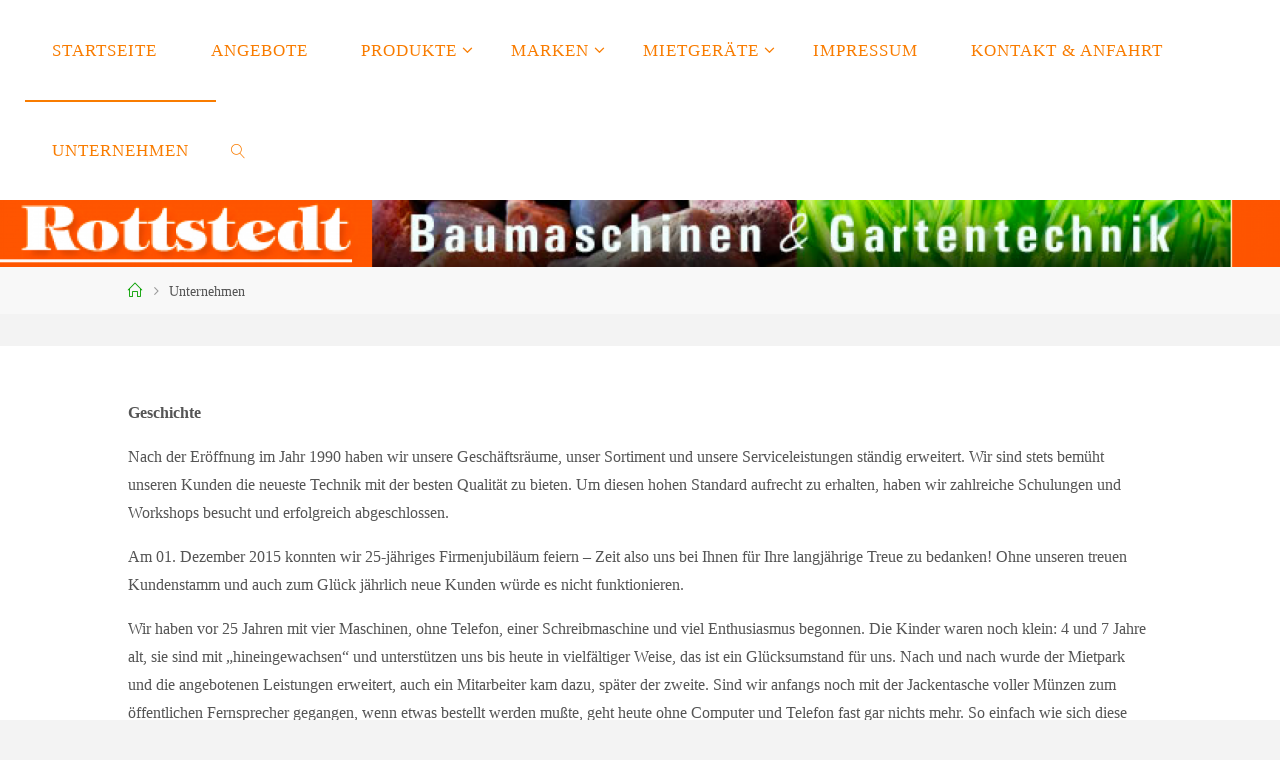

--- FILE ---
content_type: text/html; charset=UTF-8
request_url: http://rottstedt-baumaschinen.de/unternehmen/
body_size: 15473
content:
<!DOCTYPE html>
<html lang="de">
<head>
<meta name="viewport" content="width=device-width, user-scalable=yes, initial-scale=1.0">
<meta http-equiv="X-UA-Compatible" content="IE=edge" /><meta charset="UTF-8">
<link rel="profile" href="http://gmpg.org/xfn/11">
<link rel="pingback" href="http://rottstedt-baumaschinen.de/xmlrpc.php">
<title>Unternehmen - Rottstedt Baumaschinen &amp; Gartentechnik</title>
<meta name='robots' content='max-image-preview:large' />

<!-- This site is optimized with the Yoast SEO plugin v13.4.1 - https://yoast.com/wordpress/plugins/seo/ -->
<meta name="robots" content="max-snippet:-1, max-image-preview:large, max-video-preview:-1"/>
<link rel="canonical" href="http://rottstedt-baumaschinen.de/unternehmen/" />
<meta property="og:locale" content="de_DE" />
<meta property="og:type" content="article" />
<meta property="og:title" content="Unternehmen - Rottstedt Baumaschinen &amp; Gartentechnik" />
<meta property="og:description" content="Geschichte Nach der Eröffnung im Jahr 1990 haben wir unsere Geschäftsräume, unser Sortiment und unsere Serviceleistungen ständig erweitert. Wir sind stets bemüht unseren Kunden die neueste Technik mit der besten Qualität zu bieten. Um diesen hohen Standard aufrecht zu erhalten, haben wir zahlreiche Schulungen und Workshops besucht und erfolgreich abgeschlossen. Am 01. Dezember 2015 konnten &hellip;" />
<meta property="og:url" content="http://rottstedt-baumaschinen.de/unternehmen/" />
<meta property="og:site_name" content="Rottstedt Baumaschinen &amp; Gartentechnik" />
<meta property="article:publisher" content="https://www.facebook.com/RottstedtBaumaschinenGartentechnik" />
<meta name="twitter:card" content="summary_large_image" />
<meta name="twitter:description" content="Geschichte Nach der Eröffnung im Jahr 1990 haben wir unsere Geschäftsräume, unser Sortiment und unsere Serviceleistungen ständig erweitert. Wir sind stets bemüht unseren Kunden die neueste Technik mit der besten Qualität zu bieten. Um diesen hohen Standard aufrecht zu erhalten, haben wir zahlreiche Schulungen und Workshops besucht und erfolgreich abgeschlossen. Am 01. Dezember 2015 konnten &hellip;" />
<meta name="twitter:title" content="Unternehmen - Rottstedt Baumaschinen &amp; Gartentechnik" />
<script type='application/ld+json' class='yoast-schema-graph yoast-schema-graph--main'>{"@context":"https://schema.org","@graph":[{"@type":"WebSite","@id":"http://rottstedt-baumaschinen.de/#website","url":"http://rottstedt-baumaschinen.de/","name":"Rottstedt Baumaschinen & Gartentechnik","inLanguage":"de","description":"VERKAUF - VERMIETUNG -  SERVICE - PFLASTERARBEITEN","potentialAction":[{"@type":"SearchAction","target":"http://rottstedt-baumaschinen.de/?s={search_term_string}","query-input":"required name=search_term_string"}]},{"@type":"WebPage","@id":"http://rottstedt-baumaschinen.de/unternehmen/#webpage","url":"http://rottstedt-baumaschinen.de/unternehmen/","name":"Unternehmen - Rottstedt Baumaschinen &amp; Gartentechnik","isPartOf":{"@id":"http://rottstedt-baumaschinen.de/#website"},"inLanguage":"de","datePublished":"2016-11-29T16:35:37+00:00","dateModified":"2016-11-29T16:35:37+00:00","breadcrumb":{"@id":"http://rottstedt-baumaschinen.de/unternehmen/#breadcrumb"},"potentialAction":[{"@type":"ReadAction","target":["http://rottstedt-baumaschinen.de/unternehmen/"]}]},{"@type":"BreadcrumbList","@id":"http://rottstedt-baumaschinen.de/unternehmen/#breadcrumb","itemListElement":[{"@type":"ListItem","position":1,"item":{"@type":"WebPage","@id":"http://rottstedt-baumaschinen.de/","url":"http://rottstedt-baumaschinen.de/","name":"Startseite"}},{"@type":"ListItem","position":2,"item":{"@type":"WebPage","@id":"http://rottstedt-baumaschinen.de/unternehmen/","url":"http://rottstedt-baumaschinen.de/unternehmen/","name":"Unternehmen"}}]}]}</script>
<!-- / Yoast SEO plugin. -->

<link rel="alternate" type="application/rss+xml" title="Rottstedt Baumaschinen &amp; Gartentechnik &raquo; Feed" href="http://rottstedt-baumaschinen.de/feed/" />
<link rel="alternate" type="application/rss+xml" title="Rottstedt Baumaschinen &amp; Gartentechnik &raquo; Kommentar-Feed" href="http://rottstedt-baumaschinen.de/comments/feed/" />
<script type="text/javascript">
window._wpemojiSettings = {"baseUrl":"https:\/\/s.w.org\/images\/core\/emoji\/14.0.0\/72x72\/","ext":".png","svgUrl":"https:\/\/s.w.org\/images\/core\/emoji\/14.0.0\/svg\/","svgExt":".svg","source":{"concatemoji":"http:\/\/rottstedt-baumaschinen.de\/wp-includes\/js\/wp-emoji-release.min.js?ver=6.3.7"}};
/*! This file is auto-generated */
!function(i,n){var o,s,e;function c(e){try{var t={supportTests:e,timestamp:(new Date).valueOf()};sessionStorage.setItem(o,JSON.stringify(t))}catch(e){}}function p(e,t,n){e.clearRect(0,0,e.canvas.width,e.canvas.height),e.fillText(t,0,0);var t=new Uint32Array(e.getImageData(0,0,e.canvas.width,e.canvas.height).data),r=(e.clearRect(0,0,e.canvas.width,e.canvas.height),e.fillText(n,0,0),new Uint32Array(e.getImageData(0,0,e.canvas.width,e.canvas.height).data));return t.every(function(e,t){return e===r[t]})}function u(e,t,n){switch(t){case"flag":return n(e,"\ud83c\udff3\ufe0f\u200d\u26a7\ufe0f","\ud83c\udff3\ufe0f\u200b\u26a7\ufe0f")?!1:!n(e,"\ud83c\uddfa\ud83c\uddf3","\ud83c\uddfa\u200b\ud83c\uddf3")&&!n(e,"\ud83c\udff4\udb40\udc67\udb40\udc62\udb40\udc65\udb40\udc6e\udb40\udc67\udb40\udc7f","\ud83c\udff4\u200b\udb40\udc67\u200b\udb40\udc62\u200b\udb40\udc65\u200b\udb40\udc6e\u200b\udb40\udc67\u200b\udb40\udc7f");case"emoji":return!n(e,"\ud83e\udef1\ud83c\udffb\u200d\ud83e\udef2\ud83c\udfff","\ud83e\udef1\ud83c\udffb\u200b\ud83e\udef2\ud83c\udfff")}return!1}function f(e,t,n){var r="undefined"!=typeof WorkerGlobalScope&&self instanceof WorkerGlobalScope?new OffscreenCanvas(300,150):i.createElement("canvas"),a=r.getContext("2d",{willReadFrequently:!0}),o=(a.textBaseline="top",a.font="600 32px Arial",{});return e.forEach(function(e){o[e]=t(a,e,n)}),o}function t(e){var t=i.createElement("script");t.src=e,t.defer=!0,i.head.appendChild(t)}"undefined"!=typeof Promise&&(o="wpEmojiSettingsSupports",s=["flag","emoji"],n.supports={everything:!0,everythingExceptFlag:!0},e=new Promise(function(e){i.addEventListener("DOMContentLoaded",e,{once:!0})}),new Promise(function(t){var n=function(){try{var e=JSON.parse(sessionStorage.getItem(o));if("object"==typeof e&&"number"==typeof e.timestamp&&(new Date).valueOf()<e.timestamp+604800&&"object"==typeof e.supportTests)return e.supportTests}catch(e){}return null}();if(!n){if("undefined"!=typeof Worker&&"undefined"!=typeof OffscreenCanvas&&"undefined"!=typeof URL&&URL.createObjectURL&&"undefined"!=typeof Blob)try{var e="postMessage("+f.toString()+"("+[JSON.stringify(s),u.toString(),p.toString()].join(",")+"));",r=new Blob([e],{type:"text/javascript"}),a=new Worker(URL.createObjectURL(r),{name:"wpTestEmojiSupports"});return void(a.onmessage=function(e){c(n=e.data),a.terminate(),t(n)})}catch(e){}c(n=f(s,u,p))}t(n)}).then(function(e){for(var t in e)n.supports[t]=e[t],n.supports.everything=n.supports.everything&&n.supports[t],"flag"!==t&&(n.supports.everythingExceptFlag=n.supports.everythingExceptFlag&&n.supports[t]);n.supports.everythingExceptFlag=n.supports.everythingExceptFlag&&!n.supports.flag,n.DOMReady=!1,n.readyCallback=function(){n.DOMReady=!0}}).then(function(){return e}).then(function(){var e;n.supports.everything||(n.readyCallback(),(e=n.source||{}).concatemoji?t(e.concatemoji):e.wpemoji&&e.twemoji&&(t(e.twemoji),t(e.wpemoji)))}))}((window,document),window._wpemojiSettings);
</script>
<style type="text/css">
img.wp-smiley,
img.emoji {
	display: inline !important;
	border: none !important;
	box-shadow: none !important;
	height: 1em !important;
	width: 1em !important;
	margin: 0 0.07em !important;
	vertical-align: -0.1em !important;
	background: none !important;
	padding: 0 !important;
}
</style>
	<style id='classic-theme-styles-inline-css' type='text/css'>
/*! This file is auto-generated */
.wp-block-button__link{color:#fff;background-color:#32373c;border-radius:9999px;box-shadow:none;text-decoration:none;padding:calc(.667em + 2px) calc(1.333em + 2px);font-size:1.125em}.wp-block-file__button{background:#32373c;color:#fff;text-decoration:none}
</style>
<style id='global-styles-inline-css' type='text/css'>
body{--wp--preset--color--black: #000000;--wp--preset--color--cyan-bluish-gray: #abb8c3;--wp--preset--color--white: #ffffff;--wp--preset--color--pale-pink: #f78da7;--wp--preset--color--vivid-red: #cf2e2e;--wp--preset--color--luminous-vivid-orange: #ff6900;--wp--preset--color--luminous-vivid-amber: #fcb900;--wp--preset--color--light-green-cyan: #7bdcb5;--wp--preset--color--vivid-green-cyan: #00d084;--wp--preset--color--pale-cyan-blue: #8ed1fc;--wp--preset--color--vivid-cyan-blue: #0693e3;--wp--preset--color--vivid-purple: #9b51e0;--wp--preset--color--accent-1: #08a000;--wp--preset--color--accent-2: #dd8706;--wp--preset--color--headings: #333;--wp--preset--color--sitetext: #555;--wp--preset--color--sitebg: #fff;--wp--preset--gradient--vivid-cyan-blue-to-vivid-purple: linear-gradient(135deg,rgba(6,147,227,1) 0%,rgb(155,81,224) 100%);--wp--preset--gradient--light-green-cyan-to-vivid-green-cyan: linear-gradient(135deg,rgb(122,220,180) 0%,rgb(0,208,130) 100%);--wp--preset--gradient--luminous-vivid-amber-to-luminous-vivid-orange: linear-gradient(135deg,rgba(252,185,0,1) 0%,rgba(255,105,0,1) 100%);--wp--preset--gradient--luminous-vivid-orange-to-vivid-red: linear-gradient(135deg,rgba(255,105,0,1) 0%,rgb(207,46,46) 100%);--wp--preset--gradient--very-light-gray-to-cyan-bluish-gray: linear-gradient(135deg,rgb(238,238,238) 0%,rgb(169,184,195) 100%);--wp--preset--gradient--cool-to-warm-spectrum: linear-gradient(135deg,rgb(74,234,220) 0%,rgb(151,120,209) 20%,rgb(207,42,186) 40%,rgb(238,44,130) 60%,rgb(251,105,98) 80%,rgb(254,248,76) 100%);--wp--preset--gradient--blush-light-purple: linear-gradient(135deg,rgb(255,206,236) 0%,rgb(152,150,240) 100%);--wp--preset--gradient--blush-bordeaux: linear-gradient(135deg,rgb(254,205,165) 0%,rgb(254,45,45) 50%,rgb(107,0,62) 100%);--wp--preset--gradient--luminous-dusk: linear-gradient(135deg,rgb(255,203,112) 0%,rgb(199,81,192) 50%,rgb(65,88,208) 100%);--wp--preset--gradient--pale-ocean: linear-gradient(135deg,rgb(255,245,203) 0%,rgb(182,227,212) 50%,rgb(51,167,181) 100%);--wp--preset--gradient--electric-grass: linear-gradient(135deg,rgb(202,248,128) 0%,rgb(113,206,126) 100%);--wp--preset--gradient--midnight: linear-gradient(135deg,rgb(2,3,129) 0%,rgb(40,116,252) 100%);--wp--preset--font-size--small: 10px;--wp--preset--font-size--medium: 20px;--wp--preset--font-size--large: 25px;--wp--preset--font-size--x-large: 42px;--wp--preset--font-size--regular: 16px;--wp--preset--font-size--larger: 40px;--wp--preset--spacing--20: 0.44rem;--wp--preset--spacing--30: 0.67rem;--wp--preset--spacing--40: 1rem;--wp--preset--spacing--50: 1.5rem;--wp--preset--spacing--60: 2.25rem;--wp--preset--spacing--70: 3.38rem;--wp--preset--spacing--80: 5.06rem;--wp--preset--shadow--natural: 6px 6px 9px rgba(0, 0, 0, 0.2);--wp--preset--shadow--deep: 12px 12px 50px rgba(0, 0, 0, 0.4);--wp--preset--shadow--sharp: 6px 6px 0px rgba(0, 0, 0, 0.2);--wp--preset--shadow--outlined: 6px 6px 0px -3px rgba(255, 255, 255, 1), 6px 6px rgba(0, 0, 0, 1);--wp--preset--shadow--crisp: 6px 6px 0px rgba(0, 0, 0, 1);}:where(.is-layout-flex){gap: 0.5em;}:where(.is-layout-grid){gap: 0.5em;}body .is-layout-flow > .alignleft{float: left;margin-inline-start: 0;margin-inline-end: 2em;}body .is-layout-flow > .alignright{float: right;margin-inline-start: 2em;margin-inline-end: 0;}body .is-layout-flow > .aligncenter{margin-left: auto !important;margin-right: auto !important;}body .is-layout-constrained > .alignleft{float: left;margin-inline-start: 0;margin-inline-end: 2em;}body .is-layout-constrained > .alignright{float: right;margin-inline-start: 2em;margin-inline-end: 0;}body .is-layout-constrained > .aligncenter{margin-left: auto !important;margin-right: auto !important;}body .is-layout-constrained > :where(:not(.alignleft):not(.alignright):not(.alignfull)){max-width: var(--wp--style--global--content-size);margin-left: auto !important;margin-right: auto !important;}body .is-layout-constrained > .alignwide{max-width: var(--wp--style--global--wide-size);}body .is-layout-flex{display: flex;}body .is-layout-flex{flex-wrap: wrap;align-items: center;}body .is-layout-flex > *{margin: 0;}body .is-layout-grid{display: grid;}body .is-layout-grid > *{margin: 0;}:where(.wp-block-columns.is-layout-flex){gap: 2em;}:where(.wp-block-columns.is-layout-grid){gap: 2em;}:where(.wp-block-post-template.is-layout-flex){gap: 1.25em;}:where(.wp-block-post-template.is-layout-grid){gap: 1.25em;}.has-black-color{color: var(--wp--preset--color--black) !important;}.has-cyan-bluish-gray-color{color: var(--wp--preset--color--cyan-bluish-gray) !important;}.has-white-color{color: var(--wp--preset--color--white) !important;}.has-pale-pink-color{color: var(--wp--preset--color--pale-pink) !important;}.has-vivid-red-color{color: var(--wp--preset--color--vivid-red) !important;}.has-luminous-vivid-orange-color{color: var(--wp--preset--color--luminous-vivid-orange) !important;}.has-luminous-vivid-amber-color{color: var(--wp--preset--color--luminous-vivid-amber) !important;}.has-light-green-cyan-color{color: var(--wp--preset--color--light-green-cyan) !important;}.has-vivid-green-cyan-color{color: var(--wp--preset--color--vivid-green-cyan) !important;}.has-pale-cyan-blue-color{color: var(--wp--preset--color--pale-cyan-blue) !important;}.has-vivid-cyan-blue-color{color: var(--wp--preset--color--vivid-cyan-blue) !important;}.has-vivid-purple-color{color: var(--wp--preset--color--vivid-purple) !important;}.has-black-background-color{background-color: var(--wp--preset--color--black) !important;}.has-cyan-bluish-gray-background-color{background-color: var(--wp--preset--color--cyan-bluish-gray) !important;}.has-white-background-color{background-color: var(--wp--preset--color--white) !important;}.has-pale-pink-background-color{background-color: var(--wp--preset--color--pale-pink) !important;}.has-vivid-red-background-color{background-color: var(--wp--preset--color--vivid-red) !important;}.has-luminous-vivid-orange-background-color{background-color: var(--wp--preset--color--luminous-vivid-orange) !important;}.has-luminous-vivid-amber-background-color{background-color: var(--wp--preset--color--luminous-vivid-amber) !important;}.has-light-green-cyan-background-color{background-color: var(--wp--preset--color--light-green-cyan) !important;}.has-vivid-green-cyan-background-color{background-color: var(--wp--preset--color--vivid-green-cyan) !important;}.has-pale-cyan-blue-background-color{background-color: var(--wp--preset--color--pale-cyan-blue) !important;}.has-vivid-cyan-blue-background-color{background-color: var(--wp--preset--color--vivid-cyan-blue) !important;}.has-vivid-purple-background-color{background-color: var(--wp--preset--color--vivid-purple) !important;}.has-black-border-color{border-color: var(--wp--preset--color--black) !important;}.has-cyan-bluish-gray-border-color{border-color: var(--wp--preset--color--cyan-bluish-gray) !important;}.has-white-border-color{border-color: var(--wp--preset--color--white) !important;}.has-pale-pink-border-color{border-color: var(--wp--preset--color--pale-pink) !important;}.has-vivid-red-border-color{border-color: var(--wp--preset--color--vivid-red) !important;}.has-luminous-vivid-orange-border-color{border-color: var(--wp--preset--color--luminous-vivid-orange) !important;}.has-luminous-vivid-amber-border-color{border-color: var(--wp--preset--color--luminous-vivid-amber) !important;}.has-light-green-cyan-border-color{border-color: var(--wp--preset--color--light-green-cyan) !important;}.has-vivid-green-cyan-border-color{border-color: var(--wp--preset--color--vivid-green-cyan) !important;}.has-pale-cyan-blue-border-color{border-color: var(--wp--preset--color--pale-cyan-blue) !important;}.has-vivid-cyan-blue-border-color{border-color: var(--wp--preset--color--vivid-cyan-blue) !important;}.has-vivid-purple-border-color{border-color: var(--wp--preset--color--vivid-purple) !important;}.has-vivid-cyan-blue-to-vivid-purple-gradient-background{background: var(--wp--preset--gradient--vivid-cyan-blue-to-vivid-purple) !important;}.has-light-green-cyan-to-vivid-green-cyan-gradient-background{background: var(--wp--preset--gradient--light-green-cyan-to-vivid-green-cyan) !important;}.has-luminous-vivid-amber-to-luminous-vivid-orange-gradient-background{background: var(--wp--preset--gradient--luminous-vivid-amber-to-luminous-vivid-orange) !important;}.has-luminous-vivid-orange-to-vivid-red-gradient-background{background: var(--wp--preset--gradient--luminous-vivid-orange-to-vivid-red) !important;}.has-very-light-gray-to-cyan-bluish-gray-gradient-background{background: var(--wp--preset--gradient--very-light-gray-to-cyan-bluish-gray) !important;}.has-cool-to-warm-spectrum-gradient-background{background: var(--wp--preset--gradient--cool-to-warm-spectrum) !important;}.has-blush-light-purple-gradient-background{background: var(--wp--preset--gradient--blush-light-purple) !important;}.has-blush-bordeaux-gradient-background{background: var(--wp--preset--gradient--blush-bordeaux) !important;}.has-luminous-dusk-gradient-background{background: var(--wp--preset--gradient--luminous-dusk) !important;}.has-pale-ocean-gradient-background{background: var(--wp--preset--gradient--pale-ocean) !important;}.has-electric-grass-gradient-background{background: var(--wp--preset--gradient--electric-grass) !important;}.has-midnight-gradient-background{background: var(--wp--preset--gradient--midnight) !important;}.has-small-font-size{font-size: var(--wp--preset--font-size--small) !important;}.has-medium-font-size{font-size: var(--wp--preset--font-size--medium) !important;}.has-large-font-size{font-size: var(--wp--preset--font-size--large) !important;}.has-x-large-font-size{font-size: var(--wp--preset--font-size--x-large) !important;}
.wp-block-navigation a:where(:not(.wp-element-button)){color: inherit;}
:where(.wp-block-post-template.is-layout-flex){gap: 1.25em;}:where(.wp-block-post-template.is-layout-grid){gap: 1.25em;}
:where(.wp-block-columns.is-layout-flex){gap: 2em;}:where(.wp-block-columns.is-layout-grid){gap: 2em;}
.wp-block-pullquote{font-size: 1.5em;line-height: 1.6;}
</style>
<link rel='stylesheet' id='fluida-themefonts-css' href='http://rottstedt-baumaschinen.de/wp-content/themes/fluida/resources/fonts/fontfaces.css?ver=1.8.2' type='text/css' media='all' />
<link rel='stylesheet' id='fluida-main-css' href='http://rottstedt-baumaschinen.de/wp-content/themes/fluida/style.css?ver=1.8.2' type='text/css' media='all' />
<style id='fluida-main-inline-css' type='text/css'>
 #site-header-main-inside, #container, #colophon-inside, #footer-inside, #breadcrumbs-container-inside, #wp-custom-header { margin: 0 auto; max-width: 1920px; } #site-header-main { left: 0; right: 0; } #primary { width: 320px; } #secondary { width: 320px; } #container.one-column { } #container.two-columns-right #secondary { float: right; } #container.two-columns-right .main, .two-columns-right #breadcrumbs { width: calc( 98% - 320px ); float: left; } #container.two-columns-left #primary { float: left; } #container.two-columns-left .main, .two-columns-left #breadcrumbs { width: calc( 98% - 320px ); float: right; } #container.three-columns-right #primary, #container.three-columns-left #primary, #container.three-columns-sided #primary { float: left; } #container.three-columns-right #secondary, #container.three-columns-left #secondary, #container.three-columns-sided #secondary { float: left; } #container.three-columns-right #primary, #container.three-columns-left #secondary { margin-left: 2%; margin-right: 2%; } #container.three-columns-right .main, .three-columns-right #breadcrumbs { width: calc( 96% - 640px ); float: left; } #container.three-columns-left .main, .three-columns-left #breadcrumbs { width: calc( 96% - 640px ); float: right; } #container.three-columns-sided #secondary { float: right; } #container.three-columns-sided .main, .three-columns-sided #breadcrumbs { width: calc( 96% - 640px ); float: right; margin: 0 calc( 2% + 320px ) 0 -1920px; } #site-text { clip: rect(1px, 1px, 1px, 1px); height: 1px; overflow: hidden; position: absolute !important; width: 1px; word-wrap: normal !important; } html { font-family: Open Sans; font-size: 16px; font-weight: 300; line-height: 1.8; } #site-title { font-family: Open Sans Condensed; font-size: 150%; font-weight: 300; } #access ul li a { font-family: Open Sans Condensed; font-size: 105%; font-weight: 300; } #access i.search-icon { font-size: 105%; } .widget-title { font-family: Open Sans; font-size: 100%; font-weight: 700; } .widget-container { font-family: Open Sans; font-size: 100%; font-weight: 300; } .entry-title, #reply-title, .woocommerce .main .page-title, .woocommerce .main .entry-title { font-family: Open Sans; font-size: 250%; font-weight: 300; } .content-masonry .entry-title { font-size: 187.5%; } h1 { font-size: 3.029em; } h2 { font-size: 2.678em; } h3 { font-size: 2.327em; } h4 { font-size: 1.976em; } h5 { font-size: 1.625em; } h6 { font-size: 1.274em; } h1, h2, h3, h4, h5, h6 { font-family: Open Sans Condensed; font-weight: 300; } .lp-staticslider .staticslider-caption-title, .seriousslider.seriousslider-theme .seriousslider-caption-title { font-family: Open Sans Condensed; } body { color: #555; background-color: #F3F3F3; } #site-header-main, #site-header-main-inside, #access ul li a, #access ul ul, #access::after { background-color: #fff; } #access .menu-main-search .searchform { border-color: #f97c00; background-color: #f97c00; } .menu-search-animated .searchform input[type="search"], .menu-search-animated .searchform input[type="search"]:focus { color: #fff; } #header a { color: #08a000; } #access > div > ul > li, #access > div > ul > li > a { color: #f97c00; } #access ul.sub-menu li a, #access ul.children li a { color: #555; } #access ul.sub-menu li:hover > a, #access ul.children li:hover > a { background-color: rgba(85,85,85,0.1); } #access > div > ul > li:hover > a { color: #fff; } #access ul > li.current_page_item > a, #access ul > li.current-menu-item > a, #access ul > li.current_page_ancestor > a, #access ul > li.current-menu-ancestor > a, #access .sub-menu, #access .children { border-top-color: #f97c00; } #access ul ul ul { border-left-color: rgba(85,85,85,0.5); } #access > div > ul > li:hover > a { background-color: #f97c00; } #access ul.children > li.current_page_item > a, #access ul.sub-menu > li.current-menu-item > a, #access ul.children > li.current_page_ancestor > a, #access ul.sub-menu > li.current-menu-ancestor > a { border-color: #555; } .searchform .searchsubmit, .searchform:hover input[type="search"], .searchform input[type="search"]:focus { color: #fff; background-color: transparent; } .searchform::after, .searchform input[type="search"]:focus, .searchform .searchsubmit:hover { background-color: #08a000; } article.hentry, #primary, .searchform, .main > div:not(#content-masonry), .main > header, .main > nav#nav-below, .pagination span, .pagination a, #nav-old-below .nav-previous, #nav-old-below .nav-next { background-color: #fff; } #breadcrumbs-container { background-color: #f8f8f8;} #secondary { ; } #colophon, #footer { background-color: #222226; color: #AAA; } span.entry-format { color: #08a000; } .format-aside { border-top-color: #F3F3F3; } article.hentry .post-thumbnail-container { background-color: rgba(85,85,85,0.15); } .entry-content blockquote::before, .entry-content blockquote::after { color: rgba(85,85,85,0.1); } .entry-content h1, .entry-content h2, .entry-content h3, .entry-content h4, .lp-text-content h1, .lp-text-content h2, .lp-text-content h3, .lp-text-content h4 { color: #333; } a { color: #08a000; } a:hover, .entry-meta span a:hover, .comments-link a:hover { color: #dd8706; } #footer a, .page-title strong { color: #08a000; } #footer a:hover, #site-title a:hover span { color: #dd8706; } #access > div > ul > li.menu-search-animated:hover i { color: #fff; } .continue-reading-link { color: #fff; background-color: #dd8706} .continue-reading-link:before { background-color: #08a000} .continue-reading-link:hover { color: #fff; } header.pad-container { border-top-color: #08a000; } article.sticky:after { background-color: rgba(8,160,0,1); } .socials a:before { color: #08a000; } .socials a:hover:before { color: #dd8706; } .fluida-normalizedtags #content .tagcloud a { color: #fff; background-color: #08a000; } .fluida-normalizedtags #content .tagcloud a:hover { background-color: #dd8706; } #toTop .icon-back2top:before { color: #08a000; } #toTop:hover .icon-back2top:before { color: #dd8706; } .entry-meta .icon-metas:before { color: #dd8706; } .page-link a:hover { border-top-color: #dd8706; } #site-title span a span:nth-child(1) { background-color: #08a000; color: #fff; width: 1.4em; margin-right: .1em; text-align: center; line-height: 1.4; font-weight: 300; } #site-title span a:hover span:nth-child(1) { background-color: #dd8706; } .fluida-caption-one .main .wp-caption .wp-caption-text { border-bottom-color: #eeeeee; } .fluida-caption-two .main .wp-caption .wp-caption-text { background-color: #f5f5f5; } .fluida-image-one .entry-content img[class*="align"], .fluida-image-one .entry-summary img[class*="align"], .fluida-image-two .entry-content img[class*='align'], .fluida-image-two .entry-summary img[class*='align'] { border-color: #eeeeee; } .fluida-image-five .entry-content img[class*='align'], .fluida-image-five .entry-summary img[class*='align'] { border-color: #08a000; } /* diffs */ span.edit-link a.post-edit-link, span.edit-link a.post-edit-link:hover, span.edit-link .icon-edit:before { color: #9a9a9a; } .searchform { border-color: #ebebeb; } .entry-meta span, .entry-utility span, .entry-meta time, .comment-meta a, #breadcrumbs-nav .icon-angle-right::before, .footermenu ul li span.sep { color: #9a9a9a; } #footer { border-top-color: #36363a; } #colophon .widget-container:after { background-color: #36363a; } #commentform { max-width:650px;} code, .reply a:after, #nav-below .nav-previous a:before, #nav-below .nav-next a:before, .reply a:after { background-color: #eeeeee; } pre, .entry-meta .author, nav.sidebarmenu, .page-link > span, article #author-info, .comment-author, .commentlist .comment-body, .commentlist .pingback, nav.sidebarmenu li a { border-color: #eeeeee; } select, input[type], textarea { color: #555; } button, input[type="button"], input[type="submit"], input[type="reset"] { background-color: #08a000; color: #fff; } button:hover, input[type="button"]:hover, input[type="submit"]:hover, input[type="reset"]:hover { background-color: #dd8706; } select, input[type], textarea { border-color: #e9e9e9; } input[type]:hover, textarea:hover, select:hover, input[type]:focus, textarea:focus, select:focus { border-color: #cdcdcd; } hr { background-color: #e9e9e9; } #toTop { background-color: rgba(250,250,250,0.8) } /* gutenberg */ .wp-block-image.alignwide { margin-left: -15%; margin-right: -15%; } .wp-block-image.alignwide img { width: 130%; max-width: 130%; } .has-accent-1-color, .has-accent-1-color:hover { color: #08a000; } .has-accent-2-color, .has-accent-2-color:hover { color: #dd8706; } .has-headings-color, .has-headings-color:hover { color: #333; } .has-sitetext-color, .has-sitetext-color:hover { color: #555; } .has-sitebg-color, .has-sitebg-color:hover { color: #fff; } .has-accent-1-background-color { background-color: #08a000; } .has-accent-2-background-color { background-color: #dd8706; } .has-headings-background-color { background-color: #333; } .has-sitetext-background-color { background-color: #555; } .has-sitebg-background-color { background-color: #fff; } .has-small-font-size { font-size: 10px; } .has-regular-font-size { font-size: 16px; } .has-large-font-size { font-size: 25px; } .has-larger-font-size { font-size: 40px; } .has-huge-font-size { font-size: 40px; } /* woocommerce */ .woocommerce-page #respond input#submit.alt, .woocommerce a.button.alt, .woocommerce-page button.button.alt, .woocommerce input.button.alt, .woocommerce #respond input#submit, .woocommerce a.button, .woocommerce button.button, .woocommerce input.button { background-color: #08a000; color: #fff; line-height: 1.8; } .woocommerce #respond input#submit:hover, .woocommerce a.button:hover, .woocommerce button.button:hover, .woocommerce input.button:hover { background-color: #2ac222; color: #fff;} .woocommerce-page #respond input#submit.alt, .woocommerce a.button.alt, .woocommerce-page button.button.alt, .woocommerce input.button.alt { background-color: #dd8706; color: #fff; line-height: 1.8; } .woocommerce-page #respond input#submit.alt:hover, .woocommerce a.button.alt:hover, .woocommerce-page button.button.alt:hover, .woocommerce input.button.alt:hover { background-color: #ffa928; color: #fff;} .woocommerce div.product .woocommerce-tabs ul.tabs li.active { border-bottom-color: #fff; } .woocommerce #respond input#submit.alt.disabled, .woocommerce #respond input#submit.alt.disabled:hover, .woocommerce #respond input#submit.alt:disabled, .woocommerce #respond input#submit.alt:disabled:hover, .woocommerce #respond input#submit.alt[disabled]:disabled, .woocommerce #respond input#submit.alt[disabled]:disabled:hover, .woocommerce a.button.alt.disabled, .woocommerce a.button.alt.disabled:hover, .woocommerce a.button.alt:disabled, .woocommerce a.button.alt:disabled:hover, .woocommerce a.button.alt[disabled]:disabled, .woocommerce a.button.alt[disabled]:disabled:hover, .woocommerce button.button.alt.disabled, .woocommerce button.button.alt.disabled:hover, .woocommerce button.button.alt:disabled, .woocommerce button.button.alt:disabled:hover, .woocommerce button.button.alt[disabled]:disabled, .woocommerce button.button.alt[disabled]:disabled:hover, .woocommerce input.button.alt.disabled, .woocommerce input.button.alt.disabled:hover, .woocommerce input.button.alt:disabled, .woocommerce input.button.alt:disabled:hover, .woocommerce input.button.alt[disabled]:disabled, .woocommerce input.button.alt[disabled]:disabled:hover { background-color: #dd8706; } .woocommerce ul.products li.product .price, .woocommerce div.product p.price, .woocommerce div.product span.price { color: #232323 } #add_payment_method #payment, .woocommerce-cart #payment, .woocommerce-checkout #payment { background: #f5f5f5; } /* mobile menu */ nav#mobile-menu { background-color: #fff; } #mobile-menu .mobile-arrow { color: #555; } .main .entry-content, .main .entry-summary { text-align: inherit; } .main p, .main ul, .main ol, .main dd, .main pre, .main hr { margin-bottom: 1em; } .main p { text-indent: 0em; } .main a.post-featured-image { background-position: center center; } #content { margin-top: 20px; } #content { padding-left: 0px; padding-right: 0px; } #header-widget-area { width: 33%; right: 10px; } .fluida-stripped-table .main thead th, .fluida-bordered-table .main thead th, .fluida-stripped-table .main td, .fluida-stripped-table .main th, .fluida-bordered-table .main th, .fluida-bordered-table .main td { border-color: #e9e9e9; } .fluida-clean-table .main th, .fluida-stripped-table .main tr:nth-child(even) td, .fluida-stripped-table .main tr:nth-child(even) th { background-color: #f6f6f6; } .fluida-cropped-featured .main .post-thumbnail-container { height: 200px; } .fluida-responsive-featured .main .post-thumbnail-container { max-height: 200px; height: auto; } #secondary { border: 0; box-shadow: none; } #primary + #secondary { padding-left: 1em; } article.hentry .article-inner, #breadcrumbs-nav, body.woocommerce.woocommerce-page #breadcrumbs-nav, #content-masonry article.hentry .article-inner, .pad-container { padding-left: 10%; padding-right: 10%; } .fluida-magazine-two.archive #breadcrumbs-nav, .fluida-magazine-two.archive .pad-container, .fluida-magazine-two.search #breadcrumbs-nav, .fluida-magazine-two.search .pad-container, .fluida-magazine-two.page-template-template-page-with-intro #breadcrumbs-nav, .fluida-magazine-two.page-template-template-page-with-intro .pad-container { padding-left: 5%; padding-right: 5%; } .fluida-magazine-three.archive #breadcrumbs-nav, .fluida-magazine-three.archive .pad-container, .fluida-magazine-three.search #breadcrumbs-nav, .fluida-magazine-three.search .pad-container, .fluida-magazine-three.page-template-template-page-with-intro #breadcrumbs-nav, .fluida-magazine-three.page-template-template-page-with-intro .pad-container { padding-left: 3.3333333333333%; padding-right: 3.3333333333333%; } #site-header-main { height:100px; } #sheader, .identity, #nav-toggle { height:100px; line-height:100px; } #access div > ul > li > a { line-height:98px; } #access .menu-main-search > a, #branding { height:100px; } .fluida-responsive-headerimage #masthead #header-image-main-inside { max-height: 250px; } .fluida-cropped-headerimage #masthead div.header-image { height: 250px; } #site-text { display: none; } #masthead #site-header-main { position: fixed; top: 0; box-shadow: 0 0 3px rgba(0,0,0,0.2); } #header-image-main { margin-top: 100px; } .fluida-landing-page .lp-blocks-inside, .fluida-landing-page .lp-boxes-inside, .fluida-landing-page .lp-text-inside, .fluida-landing-page .lp-posts-inside, .fluida-landing-page .lp-section-header { max-width: 1920px; } .seriousslider-theme .seriousslider-caption-buttons a:nth-child(2n+1), a.staticslider-button:nth-child(2n+1) { color: #555; border-color: #fff; background-color: #fff; } .seriousslider-theme .seriousslider-caption-buttons a:nth-child(2n+1):hover, a.staticslider-button:nth-child(2n+1):hover { color: #fff; } .seriousslider-theme .seriousslider-caption-buttons a:nth-child(2n), a.staticslider-button:nth-child(2n) { border-color: #fff; color: #fff; } .seriousslider-theme .seriousslider-caption-buttons a:nth-child(2n):hover, .staticslider-button:nth-child(2n):hover { color: #555; background-color: #fff; } .lp-blocks { ; } .lp-block > i::before { color: #08a000; } .lp-block:hover i::before { color: #dd8706; } .lp-block i:after { background-color: #08a000; } .lp-block:hover i:after { background-color: #dd8706; } .lp-block-text, .lp-boxes-static .lp-box-text, .lp-section-desc { color: #919191; } .lp-text { background-color: #FFF; } .lp-boxes-1 .lp-box .lp-box-image { height: 250px; } .lp-boxes-1.lp-boxes-animated .lp-box:hover .lp-box-text { max-height: 150px; } .lp-boxes-2 .lp-box .lp-box-image { height: 400px; } .lp-boxes-2.lp-boxes-animated .lp-box:hover .lp-box-text { max-height: 300px; } .lp-box-readmore { color: #08a000; } .lp-boxes { ; } .lp-boxes .lp-box-overlay { background-color: rgba(8,160,0, 0.9); } .lpbox-rnd1 { background-color: #c8c8c8; } .lpbox-rnd2 { background-color: #c3c3c3; } .lpbox-rnd3 { background-color: #bebebe; } .lpbox-rnd4 { background-color: #b9b9b9; } .lpbox-rnd5 { background-color: #b4b4b4; } .lpbox-rnd6 { background-color: #afafaf; } .lpbox-rnd7 { background-color: #aaaaaa; } .lpbox-rnd8 { background-color: #a5a5a5; } 
/* Fluida Custom CSS */
</style>
<script type='text/javascript' src='http://rottstedt-baumaschinen.de/wp-includes/js/jquery/jquery.js?ver=3.7.0' id='jquery-core-js'></script>
<script type='text/javascript' src='http://rottstedt-baumaschinen.de/wp-includes/js/jquery/jquery-migrate.min.js?ver=3.4.1' id='jquery-migrate-js'></script>
<!--[if lt IE 9]>
<script type='text/javascript' src='http://rottstedt-baumaschinen.de/wp-content/themes/fluida/resources/js/html5shiv.min.js?ver=1.8.2' id='fluida-html5shiv-js'></script>
<![endif]-->
<link rel="https://api.w.org/" href="http://rottstedt-baumaschinen.de/wp-json/" /><link rel="alternate" type="application/json" href="http://rottstedt-baumaschinen.de/wp-json/wp/v2/pages/46" /><link rel="EditURI" type="application/rsd+xml" title="RSD" href="http://rottstedt-baumaschinen.de/xmlrpc.php?rsd" />
<meta name="generator" content="WordPress 6.3.7" />
<link rel='shortlink' href='http://rottstedt-baumaschinen.de/?p=46' />
<link rel="alternate" type="application/json+oembed" href="http://rottstedt-baumaschinen.de/wp-json/oembed/1.0/embed?url=http%3A%2F%2Frottstedt-baumaschinen.de%2Funternehmen%2F" />
<link rel="alternate" type="text/xml+oembed" href="http://rottstedt-baumaschinen.de/wp-json/oembed/1.0/embed?url=http%3A%2F%2Frottstedt-baumaschinen.de%2Funternehmen%2F&#038;format=xml" />
<!-- <meta name="NextGEN" version="3.3.0" /> -->
<style type="text/css">.recentcomments a{display:inline !important;padding:0 !important;margin:0 !important;}</style><link rel="alternate" type="application/rss+xml" title="Neueste Produkte als RSS" href="/kaufen/neueste_produkte_feed.rss/" />
<script type="text/javascript">
			jQuery(function() {
		  if (typeof this['gartentechnik_com_analyse_event'] === 'function') {
		    gartentechnik_com_analyse_event('Seitenaufruf', 'InhaltsSeite' , '/unternehmen/',  0, false)
		  }
		});
		// VOID
	var gartentechnik_com_unterbinde_mehrfache_write_addr = [];
	function gartentechnik_com_write_addr(hinten, vorne, random_key) {
		if(gartentechnik_com_unterbinde_mehrfache_write_addr[random_key]) return;

		gartentechnik_com_unterbinde_mehrfache_write_addr[random_key] = 1;
		document.write(new Array(vorne.split('').reverse().join(''),hinten.split('').reverse().join('')).join("@"));
	}
</script>
<!--
All rights of the producer and of the owner of this work are reserved.
UNAUTHORISED copying, hiring, lending, public performance and
broadcasting of this material is prohibited.

Alle Urheber- und Leistungsschutzrechte vorbehalten. Kein Verleih!
Keine unerlaubte Vervielfaeltigung, Vermietung, Auffuehrung, Sendung!

(C)opyright, 2003-2026

Gartentechnik.communications GmbH
https://www.gartentechnik.com
a441-b15f-e9a3-cf56-6611-90a0
-->

<script type="text/javascript" src="https://www.gartentechnik.com/resources/global/tracking.js"></script>

<script type="text/javascript">
	window.gartentechnik_com_tracking_daten ||= {};
	window.gartentechnik_com_tracking_daten.matomo_site_id = "157";
	if(typeof gartentechnik_com_init_analyse == 'function') {
		gartentechnik_com_init_analyse();
	}
</script>







<link rel='stylesheet' id='gartentechnik_com_jquery_ui-css'  href='https://www.gartentechnik.com/resources/motorist_plugin/css/jquery-ui.css?v=3_0134_debug_laenderkennung' type='text/css' media='all' />
<link rel='stylesheet' id='gartentechnik_com_fontawesome-css'  href='https://www.gartentechnik.com/resources/motorist_plugin/css/font-awesome.min.css?v=3_0134_debug_laenderkennung' type='text/css' media='all' />
<link rel='stylesheet' id='gartentechnik_com_css-css'  href='https://www.gartentechnik.com/resources/motorist_plugin/css/style.css?v=3_0134_debug_laenderkennung' type='text/css' media='all' />
<link rel='stylesheet' id='gartentechnik_com_bootstrap-css'  href='https://www.gartentechnik.com/resources/motorist_plugin/css/bootstrap/bootstrap-gt.min.css?v=3_0134_debug_laenderkennung' type='text/css' media='all' />
<link rel='stylesheet' id='gartentechnik_com_modal_nessasary-css'  href='https://www.gartentechnik.com/resources/motorist_plugin/css/modal/remodal-default-theme.css?v=3_0134_debug_laenderkennung' type='text/css' media='all' />
<link rel='stylesheet' id='gartentechnik_com_modal_theme-css'  href='https://www.gartentechnik.com/resources/motorist_plugin/css/modal/remodal.css?v=3_0134_debug_laenderkennung' type='text/css' media='all' />
<link rel='stylesheet' id='gartentechnik_com_owl_carousel-css'  href='https://www.gartentechnik.com/resources/motorist_plugin/css/owl-carousel/owl.carousel.min.css?v=3_0134_debug_laenderkennung' type='text/css' media='all' />
<link rel='stylesheet' id='gartentechnik_com_owl_carousel_theme-css'  href='https://www.gartentechnik.com/resources/motorist_plugin/css/owl-carousel/owl.theme.default.min.css?v=3_0134_debug_laenderkennung' type='text/css' media='all' />
<link rel="stylesheet" id="gartentechnik_com_gemeinsame_produktboxen-css"  href="https://www.gartentechnik.com/resources/global/css/layout-gtc-produktboxen.css?v=3_0134_debug_laenderkennung" type="text/css" media="all" />


<style type="text/css">
	.gartentechnik_com_experiment_suche {
		color: #ff5500;
	}
	.gartentechnik_com h2 a, .gartentechnik_com h3 a, .widget_gartentechnik-com-produkt h2 a,
	.gartentechnik_com h2 a strong, .gartentechnik_com h3 a strong, .widget_gartentechnik-com-produkt h2 a strong,
	.widget_gartentechnik-com-produkt .produkt h3 {
		color: #ff5500 !important;
	}
	.gartentechnik_com #zoom-primary,
	.gartentechnik_com .kontakt,
	.gartentechnik_com .gartentechnik_com_innere_suche,
	.gartentechnik_com .owl-stage a.thumbnail:hover,
	.gartentechnik_com .owl-stage a.thumbnail.active,
	.gartentechnik_com .shop-item-wrapper .produkt,
	.widget_gartentechnik-com-produkt .produkt {
		border: 1px solid #ff5500;
	}
	.gartentechnik_com .shop-item-wrapper.hervorgehobenes-produkt .produkt,
	.gartentechnik_com .shop-item-wrapper:hover .produkt,
	.gartentechnik_com .shop-item-wrapper .shop-item .shop-item-price .mietpreis .data-wrapper-hidden {
		border: 2px solid #ff5500;
	}
	.gartentechnik_com .shop-item-wrapper .shop-item .shop-item-price .mietpreis .data-wrapper-hidden {
		border-top: none;
	}
	.gartentechnik_com .btn,
	.gartentechnik_com_experiment_suche.aktiv,
	.gartentechnik_com_experiment_suche.inaktiv:hover,
	.gartentechnik_com .shop-item-wrapper.hervorgehobenes-produkt .produkt .ribbon .ribbon-inner {
		background-color: #ff5500;
	}
	#searchsubmit,
	.gartentechnik_com .gartentechnik_com_form_submit,
	aside .gartentechnik_com_form_submit {
		background-color: #ff5500 !important;
		border: 1px solid #ff5500 !important;
	}
	.gartentechnik_com .kontakt {
		background-color: rgba(255,85,0, 0.15);
	}
	.gartentechnik_com h2 a, .gartentechnik_com h3 a, .widget_gartentechnik-com-produkt h2 a,
	.gartentechnik_com h2 a strong, .gartentechnik_com h3 a strong, .widget_gartentechnik-com-produkt h2 a strong
	.widget_gartentechnik-com-produkt .shop-item-wrapper .ribbon .ribbon-inner,
	.gartentechnik_com .shop-item-wrapper.hervorgehobenes-produkt .produkt .ribbon .ribbon-inner {
		text-shadow: none;
	}
	.widget_gartentechnik-com-kontaktformular .gartentechnik_com_form_submit,
	.widget_gartentechnik-com-kontaktformular .gartentechnik_com_form_submit:hover,
	.widget_gartentechnik-com-newsletter-abonnieren .gartentechnik_com_form_submit,
	.widget_gartentechnik-com-newsletter-abonnieren .gartentechnik_com_form_submit:hover,
	.gartentechnik_com .btn,
	.gartentechnik_com .btn:hover {
		color: #FFFFFF !important;
	}
	.widget_gartentechnik-com-kontaktformular .gartentechnik_com_form_submit:hover,
	.widget_gartentechnik-com-newsletter-abonnieren .gartentechnik_com_form_submit:hover,
	.gartentechnik_com .btn:hover {
		opacity: 0.9;
	}
	.widget_gartentechnik-com-kontaktformular .gartentechnik_com_form_submit,
	.widget_gartentechnik-com-newsletter-abonnieren .gartentechnik_com_form_submit,
	.gartentechnik_com .btn span {
		text-shadow: none;
	}
	@media print {
		.gartentechnik_com a {
			color: #ff5500;
		}
	}
	.gartentechnik_com_layout_hauptfarbe_text_farbe {
		color: #ff5500;
	}
	.gartentechnik_com_layout_hauptfarbe_rahmen_farbe {
		border-color: #ff5500;
	}
	.gartentechnik_com_layout_hauptfarbe_hintergrund_farbe {
		background-color: #ff5500;
	}
	.gartentechnik_paypal_meldung .ui-widget-header {
        background: #ff5500;;
    }
    
</style>
</head>

<body class="page-template-default page page-id-46 wp-embed-responsive fluida-image-one fluida-caption-two fluida-totop-normal fluida-stripped-table fluida-fixed-menu fluida-responsive-headerimage fluida-responsive-featured fluida-magazine-three fluida-magazine-layout fluida-comhide-in-posts fluida-comhide-in-pages fluida-comment-placeholder fluida-hide-page-title fluida-hide-cat-title fluida-elementshadow fluida-normalizedtags fluida-article-animation-fade fluida-menu-animation" itemscope itemtype="http://schema.org/WebPage">
			<a class="skip-link screen-reader-text" href="#main" title="Skip to content"> Skip to content </a>
			<div id="site-wrapper">

	<header id="masthead" class="cryout"  itemscope itemtype="http://schema.org/WPHeader" role="banner">

		<div id="site-header-main">
			<div id="site-header-main-inside">

								<nav id="mobile-menu">
					<span id="nav-cancel"><i class="blicon-cross3"></i></span>
					<div><ul id="mobile-nav" class=""><li id="menu-item-183" class="menu-item menu-item-type-custom menu-item-object-custom menu-item-home menu-item-183"><a href="http://rottstedt-baumaschinen.de/"><span>Startseite</span></a></li>
<li id="menu-item-190" class="menu-item menu-item-type-post_type menu-item-object-gartentechnik_com_me menu-item-190"><a href="/kaufen/zeige-nur_angebote/"><span>Angebote</span></a></li>
<li id="menu-item-206" class="menu-item menu-item-type-post_type menu-item-object-gartentechnik_com_me menu-item-has-children menu-item-206"><a href="/kaufen/"><span>Produkte</span></a>
<ul class="sub-menu">
	<li id="menu-item-gartentechnik_com-206.2" class="menu-item menu-item-type-post_type menu-item-object-page menu-item-gartentechnik_com-206.2"><a href="/kaufen/akku_geraete/"><span>Akkugeräte</span></a></li>
	<li id="menu-item-gartentechnik_com-206.13" class="menu-item menu-item-type-post_type menu-item-object-page menu-item-gartentechnik_com-206.13"><a href="/kaufen/baumaschinen/"><span>Baumaschinen</span></a></li>
	<li id="menu-item-gartentechnik_com-206.23" class="menu-item menu-item-type-post_type menu-item-object-page menu-item-gartentechnik_com-206.23"><a href="/kaufen/ersatzteile/"><span>Ersatzteile</span></a></li>
	<li id="menu-item-gartentechnik_com-206.24" class="menu-item menu-item-type-post_type menu-item-object-page menu-item-gartentechnik_com-206.24"><a href="/kaufen/forsttechnik/"><span>Forsttechnik</span></a></li>
	<li id="menu-item-gartentechnik_com-206.41" class="menu-item menu-item-type-post_type menu-item-object-page menu-item-gartentechnik_com-206.41"><a href="/kaufen/gartentechnik/"><span>Gartentechnik</span></a></li>
	<li id="menu-item-gartentechnik_com-206.117" class="menu-item menu-item-type-post_type menu-item-object-page menu-item-gartentechnik_com-206.117"><a href="/kaufen/handgartengeraete/"><span>Handgartengeräte</span></a></li>
	<li id="menu-item-gartentechnik_com-206.122" class="menu-item menu-item-type-post_type menu-item-object-page menu-item-gartentechnik_com-206.122"><a href="/kaufen/haushaltsgeraete/"><span>Haushaltsgeräte</span></a></li>
	<li id="menu-item-gartentechnik_com-206.124" class="menu-item menu-item-type-post_type menu-item-object-page menu-item-gartentechnik_com-206.124"><a href="/kaufen/kommunaltechnik/"><span>Kommunaltechnik</span></a></li>
	<li id="menu-item-gartentechnik_com-206.128" class="menu-item menu-item-type-post_type menu-item-object-page menu-item-gartentechnik_com-206.128"><a href="/kaufen/kraftstoffe_oele/"><span>Kraftstoffe &#038; Öle</span></a></li>
	<li id="menu-item-gartentechnik_com-206.132" class="menu-item menu-item-type-post_type menu-item-object-page menu-item-gartentechnik_com-206.132"><a href="/kaufen/reinigungstechnik/"><span>Reinigungstechnik</span></a></li>
</ul>
</li>
<li id="menu-item-197" class="menu-item menu-item-type-custom menu-item-object-custom menu-item-has-children menu-item-197"><a href="/kaufen/zustand-neugeraete/"><span>Marken</span></a>
<ul class="sub-menu">
	<li id="menu-item-198" class="menu-item menu-item-type-custom menu-item-object-custom menu-item-198"><a href="/kaufen/zustand-neugeraete/marke-echo/"><span>Echo</span></a></li>
	<li id="menu-item-208" class="menu-item menu-item-type-custom menu-item-object-custom menu-item-208"><a href="/kaufen/marke-eliet/"><span>Eliet</span></a></li>
	<li id="menu-item-199" class="menu-item menu-item-type-custom menu-item-object-custom menu-item-199"><a href="/kaufen/zustand-neugeraete/marke-makita/"><span>Makita</span></a></li>
	<li id="menu-item-209" class="menu-item menu-item-type-custom menu-item-object-custom menu-item-209"><a href="/kaufen/marke-oehler/"><span>Oehler</span></a></li>
	<li id="menu-item-210" class="menu-item menu-item-type-custom menu-item-object-custom menu-item-210"><a href="http://kaufen/marke-oest_oecomix/"><span>Oest</span></a></li>
	<li id="menu-item-200" class="menu-item menu-item-type-custom menu-item-object-custom menu-item-200"><a href="/kaufen/zustand-neugeraete/marke-sabo/"><span>Sabo</span></a></li>
	<li id="menu-item-201" class="menu-item menu-item-type-custom menu-item-object-custom menu-item-201"><a href="/kaufen/zustand-neugeraete/marke-scheppach/"><span>Scheppach</span></a></li>
	<li id="menu-item-202" class="menu-item menu-item-type-custom menu-item-object-custom menu-item-202"><a href="/kaufen/zustand-neugeraete/marke-stiga/"><span>Stiga</span></a></li>
	<li id="menu-item-203" class="menu-item menu-item-type-custom menu-item-object-custom menu-item-203"><a href="/kaufen/zustand-neugeraete/marke-stihl/"><span>Stihl</span></a></li>
</ul>
</li>
<li id="menu-item-196" class="menu-item menu-item-type-post_type menu-item-object-gartentechnik_com_me menu-item-has-children menu-item-196"><a href="/kaufen/zustand-mietgeraete/"><span>Mietgeräte</span></a>
<ul class="sub-menu">
	<li id="menu-item-gartentechnik_com-196.13" class="menu-item menu-item-type-post_type menu-item-object-page menu-item-gartentechnik_com-196.13"><a href="/kaufen/baumaschinen/zustand-mietgeraete/"><span>Baumaschinen</span></a></li>
	<li id="menu-item-gartentechnik_com-196.124" class="menu-item menu-item-type-post_type menu-item-object-page menu-item-gartentechnik_com-196.124"><a href="/kaufen/kommunaltechnik/zustand-mietgeraete/"><span>Kommunaltechnik</span></a></li>
</ul>
</li>
<li id="menu-item-184" class="menu-item menu-item-type-post_type menu-item-object-page menu-item-privacy-policy menu-item-184"><a rel="privacy-policy" href="http://rottstedt-baumaschinen.de/impressum/"><span>Impressum</span></a></li>
<li id="menu-item-185" class="menu-item menu-item-type-post_type menu-item-object-page menu-item-185"><a href="http://rottstedt-baumaschinen.de/kontakt-anfahrt/"><span>Kontakt &#038; Anfahrt</span></a></li>
<li id="menu-item-186" class="menu-item menu-item-type-post_type menu-item-object-page current-menu-item page_item page-item-46 current_page_item menu-item-186"><a href="http://rottstedt-baumaschinen.de/unternehmen/" aria-current="page"><span>Unternehmen</span></a></li>
<li class='menu-main-search menu-search-animated'>
			<a role='link' href><i class='search-icon'></i><span class='screen-reader-text'>Search</span></a>
<form role="search" method="get" class="searchform" action="http://rottstedt-baumaschinen.de/">
	<label>
		<span class="screen-reader-text">Search for:</span>
		<input type="search" class="s" placeholder="Search" value="" name="s" />
	</label>
	<button type="submit" class="searchsubmit"><span class="screen-reader-text">Search</span><i class="blicon-magnifier"></i></button>
</form>

		</li></ul></div>				</nav> <!-- #mobile-menu -->
				
				<div id="branding">
					<div id="site-text"><div itemprop="headline" id="site-title"><span> <a href="http://rottstedt-baumaschinen.de/" title="VERKAUF - VERMIETUNG -  SERVICE - PFLASTERARBEITEN" rel="home">Rottstedt Baumaschinen &amp; Gartentechnik</a> </span></div><span id="site-description"  itemprop="description" >VERKAUF - VERMIETUNG -  SERVICE - PFLASTERARBEITEN</span></div>				</div><!-- #branding -->

				
								<a id="nav-toggle" href="#"><span>&nbsp;</span></a>
				<nav id="access" role="navigation"  aria-label="Primary Menu"  itemscope itemtype="http://schema.org/SiteNavigationElement">
						<div><ul id="prime_nav" class=""><li class="menu-item menu-item-type-custom menu-item-object-custom menu-item-home menu-item-183"><a href="http://rottstedt-baumaschinen.de/"><span>Startseite</span></a></li>
<li class="menu-item menu-item-type-post_type menu-item-object-gartentechnik_com_me menu-item-190"><a href="/kaufen/zeige-nur_angebote/"><span>Angebote</span></a></li>
<li class="menu-item menu-item-type-post_type menu-item-object-gartentechnik_com_me menu-item-has-children menu-item-206"><a href="/kaufen/"><span>Produkte</span></a>
<ul class="sub-menu">
	<li class="menu-item menu-item-type-post_type menu-item-object-page menu-item-gartentechnik_com-206.2"><a href="/kaufen/akku_geraete/"><span>Akkugeräte</span></a></li>
	<li class="menu-item menu-item-type-post_type menu-item-object-page menu-item-gartentechnik_com-206.13"><a href="/kaufen/baumaschinen/"><span>Baumaschinen</span></a></li>
	<li class="menu-item menu-item-type-post_type menu-item-object-page menu-item-gartentechnik_com-206.23"><a href="/kaufen/ersatzteile/"><span>Ersatzteile</span></a></li>
	<li class="menu-item menu-item-type-post_type menu-item-object-page menu-item-gartentechnik_com-206.24"><a href="/kaufen/forsttechnik/"><span>Forsttechnik</span></a></li>
	<li class="menu-item menu-item-type-post_type menu-item-object-page menu-item-gartentechnik_com-206.41"><a href="/kaufen/gartentechnik/"><span>Gartentechnik</span></a></li>
	<li class="menu-item menu-item-type-post_type menu-item-object-page menu-item-gartentechnik_com-206.117"><a href="/kaufen/handgartengeraete/"><span>Handgartengeräte</span></a></li>
	<li class="menu-item menu-item-type-post_type menu-item-object-page menu-item-gartentechnik_com-206.122"><a href="/kaufen/haushaltsgeraete/"><span>Haushaltsgeräte</span></a></li>
	<li class="menu-item menu-item-type-post_type menu-item-object-page menu-item-gartentechnik_com-206.124"><a href="/kaufen/kommunaltechnik/"><span>Kommunaltechnik</span></a></li>
	<li class="menu-item menu-item-type-post_type menu-item-object-page menu-item-gartentechnik_com-206.128"><a href="/kaufen/kraftstoffe_oele/"><span>Kraftstoffe &#038; Öle</span></a></li>
	<li class="menu-item menu-item-type-post_type menu-item-object-page menu-item-gartentechnik_com-206.132"><a href="/kaufen/reinigungstechnik/"><span>Reinigungstechnik</span></a></li>
</ul>
</li>
<li class="menu-item menu-item-type-custom menu-item-object-custom menu-item-has-children menu-item-197"><a href="/kaufen/zustand-neugeraete/"><span>Marken</span></a>
<ul class="sub-menu">
	<li class="menu-item menu-item-type-custom menu-item-object-custom menu-item-198"><a href="/kaufen/zustand-neugeraete/marke-echo/"><span>Echo</span></a></li>
	<li class="menu-item menu-item-type-custom menu-item-object-custom menu-item-208"><a href="/kaufen/marke-eliet/"><span>Eliet</span></a></li>
	<li class="menu-item menu-item-type-custom menu-item-object-custom menu-item-199"><a href="/kaufen/zustand-neugeraete/marke-makita/"><span>Makita</span></a></li>
	<li class="menu-item menu-item-type-custom menu-item-object-custom menu-item-209"><a href="/kaufen/marke-oehler/"><span>Oehler</span></a></li>
	<li class="menu-item menu-item-type-custom menu-item-object-custom menu-item-210"><a href="http://kaufen/marke-oest_oecomix/"><span>Oest</span></a></li>
	<li class="menu-item menu-item-type-custom menu-item-object-custom menu-item-200"><a href="/kaufen/zustand-neugeraete/marke-sabo/"><span>Sabo</span></a></li>
	<li class="menu-item menu-item-type-custom menu-item-object-custom menu-item-201"><a href="/kaufen/zustand-neugeraete/marke-scheppach/"><span>Scheppach</span></a></li>
	<li class="menu-item menu-item-type-custom menu-item-object-custom menu-item-202"><a href="/kaufen/zustand-neugeraete/marke-stiga/"><span>Stiga</span></a></li>
	<li class="menu-item menu-item-type-custom menu-item-object-custom menu-item-203"><a href="/kaufen/zustand-neugeraete/marke-stihl/"><span>Stihl</span></a></li>
</ul>
</li>
<li class="menu-item menu-item-type-post_type menu-item-object-gartentechnik_com_me menu-item-has-children menu-item-196"><a href="/kaufen/zustand-mietgeraete/"><span>Mietgeräte</span></a>
<ul class="sub-menu">
	<li class="menu-item menu-item-type-post_type menu-item-object-page menu-item-gartentechnik_com-196.13"><a href="/kaufen/baumaschinen/zustand-mietgeraete/"><span>Baumaschinen</span></a></li>
	<li class="menu-item menu-item-type-post_type menu-item-object-page menu-item-gartentechnik_com-196.124"><a href="/kaufen/kommunaltechnik/zustand-mietgeraete/"><span>Kommunaltechnik</span></a></li>
</ul>
</li>
<li class="menu-item menu-item-type-post_type menu-item-object-page menu-item-privacy-policy menu-item-184"><a rel="privacy-policy" href="http://rottstedt-baumaschinen.de/impressum/"><span>Impressum</span></a></li>
<li class="menu-item menu-item-type-post_type menu-item-object-page menu-item-185"><a href="http://rottstedt-baumaschinen.de/kontakt-anfahrt/"><span>Kontakt &#038; Anfahrt</span></a></li>
<li class="menu-item menu-item-type-post_type menu-item-object-page current-menu-item page_item page-item-46 current_page_item menu-item-186"><a href="http://rottstedt-baumaschinen.de/unternehmen/" aria-current="page"><span>Unternehmen</span></a></li>
<li class='menu-main-search menu-search-animated'>
			<a role='link' href><i class='search-icon'></i><span class='screen-reader-text'>Search</span></a>
<form role="search" method="get" class="searchform" action="http://rottstedt-baumaschinen.de/">
	<label>
		<span class="screen-reader-text">Search for:</span>
		<input type="search" class="s" placeholder="Search" value="" name="s" />
	</label>
	<button type="submit" class="searchsubmit"><span class="screen-reader-text">Search</span><i class="blicon-magnifier"></i></button>
</form>

		</li></ul></div>				</nav><!-- #access -->
				
			</div><!-- #site-header-main-inside -->
		</div><!-- #site-header-main -->

		<div id="header-image-main">
			<div id="header-image-main-inside">
							<div class="header-image"  style="background-image: url(http://rottstedt-baumaschinen.de/wp-content/uploads/2016/11/cropped-Header_neu-1.png)" ></div>
			<img class="header-image" alt="Rottstedt Baumaschinen &amp; Gartentechnik" src="http://rottstedt-baumaschinen.de/wp-content/uploads/2016/11/cropped-Header_neu-1.png" />
							</div><!-- #header-image-main-inside -->
		</div><!-- #header-image-main -->

	</header><!-- #masthead -->

	<div id="breadcrumbs-container" class="cryout one-column"><div id="breadcrumbs-container-inside"><div id="breadcrumbs"> <nav id="breadcrumbs-nav"  itemprop="breadcrumb"><a href="http://rottstedt-baumaschinen.de" title="Home"><i class="blicon-home2"></i><span class="screen-reader-text">Home</span></a><i class="icon-angle-right"></i> <span class="current">Unternehmen</span></nav></div></div></div><!-- breadcrumbs -->	
	
	<div id="content" class="cryout">
		
	<div id="container" class="one-column">

		<main id="main" role="main" class="main">
						
			
	<article id="post-46" class="post-46 page type-page status-publish hentry">
		<div class="schema-image">
					</div>
		<div class="article-inner">
			<header>
				<h1 class="entry-title"  itemprop="headline">Unternehmen</h1>				<span class="entry-meta" >
									</span>
			</header>

			
			<div class="entry-content"  itemprop="text">
				<p><strong>Geschichte</strong></p>
<p>Nach der Eröffnung im Jahr 1990 haben wir unsere Geschäftsräume, unser Sortiment und unsere Serviceleistungen ständig erweitert. Wir sind stets bemüht unseren Kunden die neueste Technik mit der besten Qualität zu bieten. Um diesen hohen Standard aufrecht zu erhalten, haben wir zahlreiche Schulungen und Workshops besucht und erfolgreich abgeschlossen.</p>
<p>Am 01. Dezember 2015 konnten wir 25-jähriges Firmenjubiläum feiern &#8211; Zeit also uns bei Ihnen für Ihre langjährige Treue zu bedanken! Ohne unseren treuen Kundenstamm und auch zum Glück jährlich neue Kunden würde es nicht funktionieren.</p>
<p>Wir haben vor 25 Jahren mit vier Maschinen, ohne Telefon, einer Schreibmaschine und viel Enthusiasmus begonnen. Die Kinder waren noch klein: 4 und 7 Jahre alt, sie sind mit &#8222;hineingewachsen&#8220; und unterstützen uns bis heute in vielfältiger Weise, das ist ein Glücksumstand für uns.  Nach und nach wurde der Mietpark und die angebotenen Leistungen erweitert, auch ein Mitarbeiter kam dazu, später der zweite. Sind wir anfangs noch mit der Jackentasche voller Münzen zum öffentlichen Fernsprecher gegangen, wenn etwas bestellt werden mußte, geht heute ohne Computer und Telefon fast gar nichts mehr.  So einfach wie sich diese Zeilen lesen, ist es nicht: 50 &#8211; 60 Std. pro Woche selbst und ständig  arbeiten, viel Bürokratismus, Vorschriften, strenge Abgabetermine bei verschiedenen Behörden, ständige Preiserhöhungen bei Versicherungen, Ersatzteilen, Energie usw. &#8211; aber das kennen Sie ja selbst. Es hat sich viel verändert, aber unser Anspruch unseren Kunden beste Qualität zu fairen Preisen anzubieten, ist geblieben. Wir sind zwar eine kleine Firma, aber wir haben unseren Platz gefunden, trotz Baumärkten und Internet.</p>
<p>&nbsp;</p>
<p><strong>Mitarbeiter</strong></p>
<p><strong>Wieland Rottstedt</strong>: Wenn Sie kompetente Beratung oder einen fachlichen Rat suchen, sind Sie beim Inhaber von Rottstedt Baumaschinenhandel &amp; Gartentechnik an der richtigen Stelle. Auch defekte Gartentechnik oder Traktoren, die wieder in neuem Glanz erstrahlen sollen, sind bei ihm in den richtigen Händen.</p>
<p><strong>Margit Rottstedt</strong>: Sie wollen wissen welcher Rasenmäher der richtige für Ihre Anforderungen ist, haben Fragen zu einer Rechnung oder suchen ein hochwertiges Terracotta-Gefäß als Geschenk? Dann finden Sie Margit Rottstedt stets gut gelaunt im Büro &#8211; manchmal leistet auch Kater Felix Gesellschaft&#8230;</p>
<p><strong>Frank Arlt </strong>und<strong> Lorenz Gentzig</strong> machen unser Team komplett und führen Schacht- und Erdarbeiten fachmännisch durch.</p>
<p>&nbsp;</p>
<p><strong>Unser Grundsatz</strong></p>
<p>Wir bieten top Qualität und kompetenten Service zu fairen Preisen.</p>
<p><em>&#8222;Es gibt kaum etwas auf dieser Welt, das nicht irgend jemand</em></p>
<p><em>ein wenig schlechter machen und etwas billiger verkaufen könnte.</em></p>
<p><em>Die Menschen, die sich nur am Preis orientieren,</em></p>
<p><em>werden Beute solcher Machenschaften.</em></p>
<p><em>Es ist unklug, zuviel zu bezahlen,</em></p>
<p><em>aber es ist noch schlechter, zuwenig zu bezahlen!</em></p>
<p><em>Wenn Sie zuviel bezahlen, verlieren Sie etwas Geld, das ist alles.</em></p>
<p><em>Wenn Sie zuwenig bezahlen, verlieren Sie manchmal alles,</em></p>
<p><em>da der gekaufte Gegenstand, die ihm zugedachte Aufgabe nicht erfüllen kann.</em></p>
<p><em>Das Gesetz der Wirtschaft verbietet es, für wenig Geld viel Wert zu erhalten.</em></p>
<p><em>Nehmen Sie das niedrigste Angebot an, müssen Sie für das Risiko,</em></p>
<p><em>das Sie eingehen, etwas hinzurechnen.</em></p>
<p><em>Und wenn Sie das tun,dann haben Sie auch genug Geld,</em></p>
<p><em>um für etwas besseres zu bezahlen.&#8220;</em></p>
<p><em>(John Ruskin 1819 &#8211; 1900)</em></p>
							</div><!-- .entry-content -->

			<section id="comments">
	
	
	</section><!-- #comments -->
			
	<span class="schema-publisher" itemprop="publisher" itemscope itemtype="https://schema.org/Organization">
         <span itemprop="logo" itemscope itemtype="https://schema.org/ImageObject">
           <meta itemprop="url" content="http://rottstedt-baumaschinen.de">
         </span>
         <meta itemprop="name" content="Rottstedt Baumaschinen &amp; Gartentechnik">
    </span>
<link itemprop="mainEntityOfPage" href="http://rottstedt-baumaschinen.de/unternehmen/" />		</div><!-- .article-inner -->
	</article><!-- #post-## -->


					</main><!-- #main -->

		
	</div><!-- #container -->

		
		<aside id="colophon" role="complementary"  itemscope itemtype="http://schema.org/WPSideBar">
			<div id="colophon-inside" class="footer-three ">
				
			</div>
		</aside><!-- #colophon -->

	</div><!-- #main -->

	<footer id="footer" class="cryout" role="contentinfo"  itemscope itemtype="http://schema.org/WPFooter">
				<div id="footer-inside">
			<a id="toTop"><span class="screen-reader-text">Back to Top</span><i class="icon-back2top"></i> </a><div id="site-copyright">&copy;2020 Rottstedt Baumaschinen &amp; Gartentechnik</div><div style="display:block;float:right;clear: right;font-size: .9em;">Powered by<a target="_blank" href="http://www.cryoutcreations.eu/wordpress-themes/fluida" title="Fluida WordPress Theme by Cryout Creations"> Fluida</a> &amp; <a target="_blank" href="http://wordpress.org/" title="Semantic Personal Publishing Platform">  WordPress.</a></div>		</div> <!-- #footer-inside -->
	</footer>

	</div><!-- site-wrapper -->
	<!-- ngg_resource_manager_marker --><script type='text/javascript' src='http://rottstedt-baumaschinen.de/wp-includes/js/jquery/ui/core.min.js?ver=1.13.2' id='jquery-ui-core-js'></script>
<script type='text/javascript' src='http://rottstedt-baumaschinen.de/wp-includes/js/jquery/ui/mouse.min.js?ver=1.13.2' id='jquery-ui-mouse-js'></script>
<script type='text/javascript' src='http://rottstedt-baumaschinen.de/wp-includes/js/jquery/ui/resizable.min.js?ver=1.13.2' id='jquery-ui-resizable-js'></script>
<script type='text/javascript' src='http://rottstedt-baumaschinen.de/wp-includes/js/jquery/ui/draggable.min.js?ver=1.13.2' id='jquery-ui-draggable-js'></script>
<script type='text/javascript' src='http://rottstedt-baumaschinen.de/wp-includes/js/jquery/ui/controlgroup.min.js?ver=1.13.2' id='jquery-ui-controlgroup-js'></script>
<script type='text/javascript' src='http://rottstedt-baumaschinen.de/wp-includes/js/jquery/ui/checkboxradio.min.js?ver=1.13.2' id='jquery-ui-checkboxradio-js'></script>
<script type='text/javascript' src='http://rottstedt-baumaschinen.de/wp-includes/js/jquery/ui/button.min.js?ver=1.13.2' id='jquery-ui-button-js'></script>
<script type='text/javascript' src='http://rottstedt-baumaschinen.de/wp-includes/js/jquery/ui/dialog.min.js?ver=1.13.2' id='jquery-ui-dialog-js'></script>
<script type='text/javascript' src='http://rottstedt-baumaschinen.de/wp-includes/js/jquery/ui/menu.min.js?ver=1.13.2' id='jquery-ui-menu-js'></script>
<script type='text/javascript' src='http://rottstedt-baumaschinen.de/wp-includes/js/dist/vendor/wp-polyfill-inert.min.js?ver=3.1.2' id='wp-polyfill-inert-js'></script>
<script type='text/javascript' src='http://rottstedt-baumaschinen.de/wp-includes/js/dist/vendor/regenerator-runtime.min.js?ver=0.13.11' id='regenerator-runtime-js'></script>
<script type='text/javascript' src='http://rottstedt-baumaschinen.de/wp-includes/js/dist/vendor/wp-polyfill.min.js?ver=3.15.0' id='wp-polyfill-js'></script>
<script type='text/javascript' src='http://rottstedt-baumaschinen.de/wp-includes/js/dist/dom-ready.min.js?ver=392bdd43726760d1f3ca' id='wp-dom-ready-js'></script>
<script type='text/javascript' src='http://rottstedt-baumaschinen.de/wp-includes/js/dist/hooks.min.js?ver=c6aec9a8d4e5a5d543a1' id='wp-hooks-js'></script>
<script type='text/javascript' src='http://rottstedt-baumaschinen.de/wp-includes/js/dist/i18n.min.js?ver=7701b0c3857f914212ef' id='wp-i18n-js'></script>
<script id="wp-i18n-js-after" type="text/javascript">
wp.i18n.setLocaleData( { 'text direction\u0004ltr': [ 'ltr' ] } );
</script>
<script type='text/javascript' id='wp-a11y-js-translations'>
( function( domain, translations ) {
	var localeData = translations.locale_data[ domain ] || translations.locale_data.messages;
	localeData[""].domain = domain;
	wp.i18n.setLocaleData( localeData, domain );
} )( "default", {"translation-revision-date":"2026-01-24 23:24:07+0000","generator":"GlotPress\/4.0.3","domain":"messages","locale_data":{"messages":{"":{"domain":"messages","plural-forms":"nplurals=2; plural=n != 1;","lang":"de"},"Notifications":["Benachrichtigungen"]}},"comment":{"reference":"wp-includes\/js\/dist\/a11y.js"}} );
</script>
<script type='text/javascript' src='http://rottstedt-baumaschinen.de/wp-includes/js/dist/a11y.min.js?ver=7032343a947cfccf5608' id='wp-a11y-js'></script>
<script type='text/javascript' id='jquery-ui-autocomplete-js-extra'>
/* <![CDATA[ */
var uiAutocompleteL10n = {"noResults":"Es wurden keine Ergebnisse gefunden.","oneResult":"1 Ergebnis gefunden. Benutze die Pfeiltasten zum Navigieren.","manyResults":"%d Ergebnisse gefunden. Benutze die Pfeiltasten zum Navigieren.","itemSelected":"Der Eintrag wurde ausgew\u00e4hlt."};
/* ]]> */
</script>
<script type='text/javascript' src='http://rottstedt-baumaschinen.de/wp-includes/js/jquery/ui/autocomplete.min.js?ver=1.13.2' id='jquery-ui-autocomplete-js'></script>
<script type='text/javascript' id='gartentechnik_com_mainjs-js-extra'>
/* <![CDATA[ */
var gartentechnik_com_js_translation = {"url":"http:\/\/rottstedt-baumaschinen.de\/wp-admin\/admin-ajax.php"};
/* ]]> */
</script>
<script type='text/javascript' src='http://rottstedt-baumaschinen.de/wp-content/plugins/gartentechnik-com/resources/js/dummy.js' id='gartentechnik_com_mainjs-js'></script>
<script type='text/javascript' id='fluida-frontend-js-extra'>
/* <![CDATA[ */
var cryout_theme_settings = {"masonry":"0","rtl":"","magazine":"3","fitvids":"1","autoscroll":"1","articleanimation":"fade","lpboxratios":[1.704,1.2],"is_mobile":"","menustyle":"1"};
/* ]]> */
</script>
<script type='text/javascript' src='http://rottstedt-baumaschinen.de/wp-content/themes/fluida/resources/js/frontend.js?ver=1.8.2' id='fluida-frontend-js'></script>
<script type='text/javascript' src='https://www.gartentechnik.com/resources/motorist_plugin/js/script.js?v=3_0134_debug_laenderkennung'></script>
<script>
	if(jQuery && !jQuery.fn || !jQuery.fn.owlCarousel) {
		document.write("<script type='text/javascript' src='https://www.gartentechnik.com/resources/motorist_plugin/js/owl-carousel/owl.carousel.min.js?v=3_0134_debug_laenderkennung'><" + "/script>");
	}
	if(jQuery && !jQuery.fn || !jQuery.fn.lazyload) {
		document.write("<script type='text/javascript' src='https://www.gartentechnik.com/resources/motorist_plugin/js/lazyload/jquery.lazyload.js?v=3_0134_debug_laenderkennung'><" + "/script>");
	}
	if(jQuery && !jQuery.fn || !jQuery.fn.zoom) {
		document.write("<script type='text/javascript' src='https://www.gartentechnik.com/resources/motorist_plugin/js/image.zoom/jquery.zoom.min.js?v=3_0134_debug_laenderkennung'><" + "/script>");
	}
	if(jQuery && !jQuery.fn || !jQuery.fn.remodal) {
		document.write("<script type='text/javascript' src='https://www.gartentechnik.com/resources/motorist_plugin/js/modal/remodal.js?v=3_0134_debug_laenderkennung'><" + "/script>");
	}
</script>
</body>
</html>
